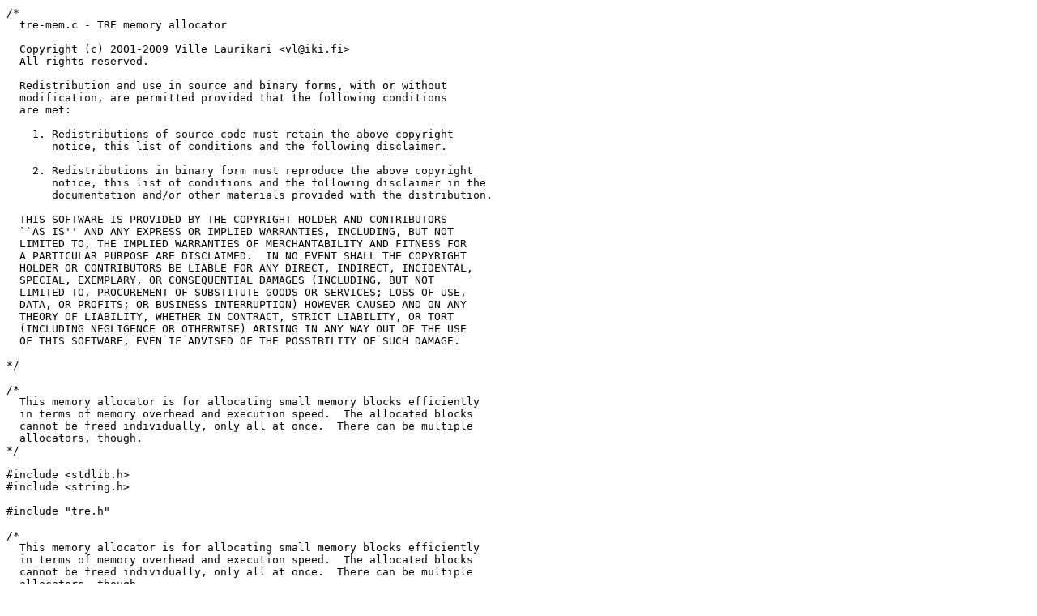

--- FILE ---
content_type: text/plain; charset=UTF-8
request_url: https://git.musl-libc.org/cgit/musl/plain/src/regex/tre-mem.c?id=5aac5e2189f322a54a49958d928f30e1c9505561
body_size: 3947
content:
/*
  tre-mem.c - TRE memory allocator

  Copyright (c) 2001-2009 Ville Laurikari <vl@iki.fi>
  All rights reserved.

  Redistribution and use in source and binary forms, with or without
  modification, are permitted provided that the following conditions
  are met:

    1. Redistributions of source code must retain the above copyright
       notice, this list of conditions and the following disclaimer.

    2. Redistributions in binary form must reproduce the above copyright
       notice, this list of conditions and the following disclaimer in the
       documentation and/or other materials provided with the distribution.

  THIS SOFTWARE IS PROVIDED BY THE COPYRIGHT HOLDER AND CONTRIBUTORS
  ``AS IS'' AND ANY EXPRESS OR IMPLIED WARRANTIES, INCLUDING, BUT NOT
  LIMITED TO, THE IMPLIED WARRANTIES OF MERCHANTABILITY AND FITNESS FOR
  A PARTICULAR PURPOSE ARE DISCLAIMED.  IN NO EVENT SHALL THE COPYRIGHT
  HOLDER OR CONTRIBUTORS BE LIABLE FOR ANY DIRECT, INDIRECT, INCIDENTAL,
  SPECIAL, EXEMPLARY, OR CONSEQUENTIAL DAMAGES (INCLUDING, BUT NOT
  LIMITED TO, PROCUREMENT OF SUBSTITUTE GOODS OR SERVICES; LOSS OF USE,
  DATA, OR PROFITS; OR BUSINESS INTERRUPTION) HOWEVER CAUSED AND ON ANY
  THEORY OF LIABILITY, WHETHER IN CONTRACT, STRICT LIABILITY, OR TORT
  (INCLUDING NEGLIGENCE OR OTHERWISE) ARISING IN ANY WAY OUT OF THE USE
  OF THIS SOFTWARE, EVEN IF ADVISED OF THE POSSIBILITY OF SUCH DAMAGE.

*/

/*
  This memory allocator is for allocating small memory blocks efficiently
  in terms of memory overhead and execution speed.  The allocated blocks
  cannot be freed individually, only all at once.  There can be multiple
  allocators, though.
*/

#include <stdlib.h>
#include <string.h>

#include "tre.h"

/*
  This memory allocator is for allocating small memory blocks efficiently
  in terms of memory overhead and execution speed.  The allocated blocks
  cannot be freed individually, only all at once.  There can be multiple
  allocators, though.
*/

/* Returns a new memory allocator or NULL if out of memory. */
tre_mem_t
tre_mem_new_impl(int provided, void *provided_block)
{
  tre_mem_t mem;
  if (provided)
    {
      mem = provided_block;
      memset(mem, 0, sizeof(*mem));
    }
  else
    mem = xcalloc(1, sizeof(*mem));
  if (mem == NULL)
    return NULL;
  return mem;
}


/* Frees the memory allocator and all memory allocated with it. */
void
tre_mem_destroy(tre_mem_t mem)
{
  tre_list_t *tmp, *l = mem->blocks;

  while (l != NULL)
    {
      xfree(l->data);
      tmp = l->next;
      xfree(l);
      l = tmp;
    }
  xfree(mem);
}


/* Allocates a block of `size' bytes from `mem'.  Returns a pointer to the
   allocated block or NULL if an underlying malloc() failed. */
void *
tre_mem_alloc_impl(tre_mem_t mem, int provided, void *provided_block,
		   int zero, size_t size)
{
  void *ptr;

  if (mem->failed)
    {
      return NULL;
    }

  if (mem->n < size)
    {
      /* We need more memory than is available in the current block.
	 Allocate a new block. */
      tre_list_t *l;
      if (provided)
	{
	  if (provided_block == NULL)
	    {
	      mem->failed = 1;
	      return NULL;
	    }
	  mem->ptr = provided_block;
	  mem->n = TRE_MEM_BLOCK_SIZE;
	}
      else
	{
	  int block_size;
	  if (size * 8 > TRE_MEM_BLOCK_SIZE)
	    block_size = size * 8;
	  else
	    block_size = TRE_MEM_BLOCK_SIZE;
	  l = xmalloc(sizeof(*l));
	  if (l == NULL)
	    {
	      mem->failed = 1;
	      return NULL;
	    }
	  l->data = xmalloc(block_size);
	  if (l->data == NULL)
	    {
	      xfree(l);
	      mem->failed = 1;
	      return NULL;
	    }
	  l->next = NULL;
	  if (mem->current != NULL)
	    mem->current->next = l;
	  if (mem->blocks == NULL)
	    mem->blocks = l;
	  mem->current = l;
	  mem->ptr = l->data;
	  mem->n = block_size;
	}
    }

  /* Make sure the next pointer will be aligned. */
  size += ALIGN(mem->ptr + size, long);

  /* Allocate from current block. */
  ptr = mem->ptr;
  mem->ptr += size;
  mem->n -= size;

  /* Set to zero if needed. */
  if (zero)
    memset(ptr, 0, size);

  return ptr;
}
